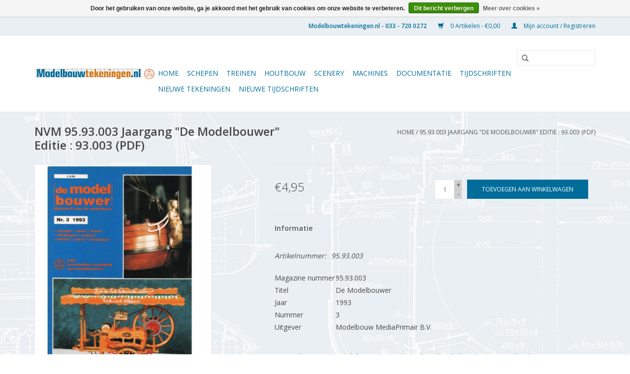

--- FILE ---
content_type: text/html;charset=utf-8
request_url: https://www.modelbouwtekeningen.nl/nvm-9593003-jaargang-de-modelbouwer-editie-93003-p.html
body_size: 8121
content:
<!DOCTYPE html>
<html lang="nl">
  <head>
    <meta charset="utf-8"/>
<!-- [START] 'blocks/head.rain' -->
<!--

  (c) 2008-2026 Lightspeed Netherlands B.V.
  http://www.lightspeedhq.com
  Generated: 22-01-2026 @ 23:02:07

-->
<link rel="canonical" href="https://www.modelbouwtekeningen.nl/nvm-9593003-jaargang-de-modelbouwer-editie-93003-p.html"/>
<link rel="alternate" href="https://www.modelbouwtekeningen.nl/index.rss" type="application/rss+xml" title="Nieuwe producten"/>
<link href="https://cdn.webshopapp.com/assets/cookielaw.css?2025-02-20" rel="stylesheet" type="text/css"/>
<meta name="robots" content="noodp,noydir"/>
<meta property="og:url" content="https://www.modelbouwtekeningen.nl/nvm-9593003-jaargang-de-modelbouwer-editie-93003-p.html?source=facebook"/>
<meta property="og:site_name" content="Modelbouwtekeningen.nl"/>
<meta property="og:title" content="95.93.003 Jaargang &quot;De Modelbouwer&quot; Editie : 93.003 (PDF)"/>
<meta property="og:image" content="https://cdn.webshopapp.com/shops/64861/files/30970458/nvm-9593003-jaargang-de-modelbouwer-editie-93003-p.jpg"/>
<!--[if lt IE 9]>
<script src="https://cdn.webshopapp.com/assets/html5shiv.js?2025-02-20"></script>
<![endif]-->
<!-- [END] 'blocks/head.rain' -->
    <title>95.93.003 Jaargang &quot;De Modelbouwer&quot; Editie : 93.003 (PDF) - Modelbouwtekeningen.nl</title>
    <meta name="description" content="" />
    <meta name="keywords" content="NVM, 95.93.003, Jaargang, &quot;De, Modelbouwer&quot;, Editie, :, 93.003, (PDF)" />
    <meta http-equiv="X-UA-Compatible" content="IE=edge,chrome=1">
    <meta name="viewport" content="width=device-width, initial-scale=1.0">
    <meta name="apple-mobile-web-app-capable" content="yes">
    <meta name="apple-mobile-web-app-status-bar-style" content="black">
    <meta property="fb:app_id" content="966242223397117"/>


    <link rel="shortcut icon" href="https://cdn.webshopapp.com/shops/64861/themes/18446/assets/favicon.ico?20250225203919" type="image/x-icon" />
    <link href='//fonts.googleapis.com/css?family=Open%20Sans:400,300,600' rel='stylesheet' type='text/css'>
    <link href='//fonts.googleapis.com/css?family=Open%20Sans:400,300,600' rel='stylesheet' type='text/css'>
    <link rel="shortcut icon" href="https://cdn.webshopapp.com/shops/64861/themes/18446/assets/favicon.ico?20250225203919" type="image/x-icon" /> 
    <link rel="stylesheet" href="https://cdn.webshopapp.com/shops/64861/themes/18446/assets/bootstrap.css?20250225203919" />
    <link rel="stylesheet" href="https://cdn.webshopapp.com/shops/64861/themes/18446/assets/style.css?20250225203919" />    
    <link rel="stylesheet" href="https://cdn.webshopapp.com/shops/64861/themes/18446/assets/settings.css?20250225203919" />  
    <link rel="stylesheet" href="https://cdn.webshopapp.com/assets/gui-2-0.css?2025-02-20" />
    <link rel="stylesheet" href="https://cdn.webshopapp.com/assets/gui-responsive-2-0.css?2025-02-20" />   
    <link rel="stylesheet" href="https://cdn.webshopapp.com/shops/64861/themes/18446/assets/custom.css?20250225203919" />
    <script src="https://cdn.webshopapp.com/assets/jquery-1-9-1.js?2025-02-20"></script>
    <script src="https://cdn.webshopapp.com/assets/jquery-ui-1-10-1.js?2025-02-20"></script>
   
    <script type="text/javascript" src="https://cdn.webshopapp.com/shops/64861/themes/18446/assets/global.js?20250225203919"></script>

    <script type="text/javascript" src="https://cdn.webshopapp.com/shops/64861/themes/18446/assets/jcarousel.js?20250225203919"></script>
    <script type="text/javascript" src="https://cdn.webshopapp.com/assets/gui.js?2025-02-20"></script>
    <script type="text/javascript" src="https://cdn.webshopapp.com/assets/gui-responsive-2-0.js?2025-02-20"></script>
        
    <!--[if lt IE 9]>
    <link rel="stylesheet" href="https://cdn.webshopapp.com/shops/64861/themes/18446/assets/style-ie.css?20250225203919" />
    <![endif]-->
  </head>
  <body>  
    <header>
      <div class="topnav">
        <div class="container">
                    <div class="right">
            <a href="https://www.modelbouwtekeningen.nl/cart/" title="Winkelwagen" class="cart"> 
              <span class="glyphicon glyphicon-shopping-cart"></span>
              0 Artikelen - €0,00
            </a>
            <a href="https://www.modelbouwtekeningen.nl/account/" title="Mijn account" class="my-account">
              <span class="glyphicon glyphicon-user"></span>
                            Mijn account / Registreren
                          </a>
          </div>
        </div>
      </div>
      <div class="navigation container">
        <div class="align">
          <ul class="burger">
            <img src="https://cdn.webshopapp.com/shops/64861/themes/18446/assets/hamburger.png?20250225203919" width="32" height="32" alt="Menu">
          </ul>
          <div class="vertical logo">
            <a href="https://www.modelbouwtekeningen.nl/" title="Modelbouwtekeningen.nl">
              <img src="https://cdn.webshopapp.com/shops/64861/themes/18446/assets/logo.png?20250225203919" alt="Modelbouwtekeningen.nl" />
            </a>
          </div>
          <nav class="nonbounce desktop vertical">
            <form action="https://www.modelbouwtekeningen.nl/search/" method="get" id="formSearch">
              <input type="text" name="q" autocomplete="off"  value=""/>
              <span onclick="$('#formSearch').submit();" title="Zoeken" class="glyphicon glyphicon-search"></span>
            </form>            
            <ul>
              <li class="item home ">
                <a class="itemLink" href="https://www.modelbouwtekeningen.nl/">Home</a>
              </li>
                            <li class="item sub">
                <a class="itemLink" href="https://www.modelbouwtekeningen.nl/schepen/" title="Schepen">Schepen</a>
                                <span class="glyphicon glyphicon-play"></span>
                <ul class="subnav">
                                    <li class="subitem">
                    <a class="subitemLink" href="https://www.modelbouwtekeningen.nl/schepen/zeilschepen/" title="Zeilschepen">Zeilschepen</a>
                                        <ul class="subnav">
                                            <li class="subitem">
                        <a class="subitemLink" href="https://www.modelbouwtekeningen.nl/schepen/zeilschepen/koopvaardij/" title="Koopvaardij">Koopvaardij</a>
                      </li>
                                            <li class="subitem">
                        <a class="subitemLink" href="https://www.modelbouwtekeningen.nl/schepen/zeilschepen/marine/" title="Marine">Marine</a>
                      </li>
                                            <li class="subitem">
                        <a class="subitemLink" href="https://www.modelbouwtekeningen.nl/schepen/zeilschepen/kustvaart/" title="Kustvaart">Kustvaart</a>
                      </li>
                                            <li class="subitem">
                        <a class="subitemLink" href="https://www.modelbouwtekeningen.nl/schepen/zeilschepen/visserij/" title="Visserij">Visserij</a>
                      </li>
                                            <li class="subitem">
                        <a class="subitemLink" href="https://www.modelbouwtekeningen.nl/schepen/zeilschepen/loodsboten-overheidsvaartuigen/" title="Loodsboten &amp; overheidsvaartuigen">Loodsboten &amp; overheidsvaartuigen</a>
                      </li>
                                            <li class="subitem">
                        <a class="subitemLink" href="https://www.modelbouwtekeningen.nl/schepen/zeilschepen/rivier-en-binnenvaart/" title="Rivier en binnenvaart">Rivier en binnenvaart</a>
                      </li>
                                            <li class="subitem">
                        <a class="subitemLink" href="https://www.modelbouwtekeningen.nl/schepen/zeilschepen/recreatie/" title="Recreatie">Recreatie</a>
                      </li>
                                            <li class="subitem">
                        <a class="subitemLink" href="https://www.modelbouwtekeningen.nl/schepen/zeilschepen/roeireddingsboten-en-sloepen/" title="Roeireddingsboten en -sloepen">Roeireddingsboten en -sloepen</a>
                      </li>
                                            <li class="subitem">
                        <a class="subitemLink" href="https://www.modelbouwtekeningen.nl/schepen/zeilschepen/varende-zeilende-modellen/" title="Varende zeilende modellen">Varende zeilende modellen</a>
                      </li>
                                            <li class="subitem">
                        <a class="subitemLink" href="https://www.modelbouwtekeningen.nl/schepen/zeilschepen/roeien-en-peddelen/" title="Roeien en peddelen">Roeien en peddelen</a>
                      </li>
                                            <li class="subitem">
                        <a class="subitemLink" href="https://www.modelbouwtekeningen.nl/schepen/zeilschepen/roeireddingboten-en-sloepen/" title="Roeireddingboten en sloepen">Roeireddingboten en sloepen</a>
                      </li>
                                          </ul>
                                      </li>
                                    <li class="subitem">
                    <a class="subitemLink" href="https://www.modelbouwtekeningen.nl/schepen/stoom-en-motorschepen/" title="Stoom- en motorschepen">Stoom- en motorschepen</a>
                                        <ul class="subnav">
                                            <li class="subitem">
                        <a class="subitemLink" href="https://www.modelbouwtekeningen.nl/schepen/stoom-en-motorschepen/koopvaardij/" title="Koopvaardij">Koopvaardij</a>
                      </li>
                                            <li class="subitem">
                        <a class="subitemLink" href="https://www.modelbouwtekeningen.nl/schepen/stoom-en-motorschepen/marine/" title="Marine">Marine</a>
                      </li>
                                            <li class="subitem">
                        <a class="subitemLink" href="https://www.modelbouwtekeningen.nl/schepen/stoom-en-motorschepen/kustvaart/" title="Kustvaart">Kustvaart</a>
                      </li>
                                            <li class="subitem">
                        <a class="subitemLink" href="https://www.modelbouwtekeningen.nl/schepen/stoom-en-motorschepen/visserij/" title="Visserij">Visserij</a>
                      </li>
                                            <li class="subitem">
                        <a class="subitemLink" href="https://www.modelbouwtekeningen.nl/schepen/stoom-en-motorschepen/sleepvaart-offshore/" title="Sleepvaart &amp; Offshore">Sleepvaart &amp; Offshore</a>
                      </li>
                                            <li class="subitem">
                        <a class="subitemLink" href="https://www.modelbouwtekeningen.nl/schepen/stoom-en-motorschepen/rivier-en-binnenvaart/" title="Rivier en binnenvaart">Rivier en binnenvaart</a>
                      </li>
                                            <li class="subitem">
                        <a class="subitemLink" href="https://www.modelbouwtekeningen.nl/schepen/stoom-en-motorschepen/recreatie/" title="Recreatie">Recreatie</a>
                      </li>
                                            <li class="subitem">
                        <a class="subitemLink" href="https://www.modelbouwtekeningen.nl/schepen/stoom-en-motorschepen/reddingboten-en-sloepen/" title="Reddingboten en sloepen">Reddingboten en sloepen</a>
                      </li>
                                            <li class="subitem">
                        <a class="subitemLink" href="https://www.modelbouwtekeningen.nl/schepen/stoom-en-motorschepen/overheidsvaartuigen-en-millieu/" title="Overheidsvaartuigen en millieu">Overheidsvaartuigen en millieu</a>
                      </li>
                                            <li class="subitem">
                        <a class="subitemLink" href="https://www.modelbouwtekeningen.nl/schepen/stoom-en-motorschepen/speciale-vaartuigen/" title="Speciale vaartuigen">Speciale vaartuigen</a>
                      </li>
                                            <li class="subitem">
                        <a class="subitemLink" href="https://www.modelbouwtekeningen.nl/schepen/stoom-en-motorschepen/waterlijnmodellen/" title="Waterlijnmodellen">Waterlijnmodellen</a>
                      </li>
                                            <li class="subitem">
                        <a class="subitemLink" href="https://www.modelbouwtekeningen.nl/schepen/stoom-en-motorschepen/scheepsonderdelen-etc/" title="Scheepsonderdelen, etc.">Scheepsonderdelen, etc.</a>
                      </li>
                                          </ul>
                                      </li>
                                  </ul>
                              </li>
                            <li class="item sub">
                <a class="itemLink" href="https://www.modelbouwtekeningen.nl/treinen/" title="Treinen">Treinen</a>
                                <span class="glyphicon glyphicon-play"></span>
                <ul class="subnav">
                                    <li class="subitem">
                    <a class="subitemLink" href="https://www.modelbouwtekeningen.nl/treinen/nederlandse-treinen/" title="Nederlandse treinen">Nederlandse treinen</a>
                                        <ul class="subnav">
                                            <li class="subitem">
                        <a class="subitemLink" href="https://www.modelbouwtekeningen.nl/treinen/nederlandse-treinen/locomotieven/" title="Locomotieven">Locomotieven</a>
                      </li>
                                            <li class="subitem">
                        <a class="subitemLink" href="https://www.modelbouwtekeningen.nl/treinen/nederlandse-treinen/treinstellen/" title="Treinstellen">Treinstellen</a>
                      </li>
                                            <li class="subitem">
                        <a class="subitemLink" href="https://www.modelbouwtekeningen.nl/treinen/nederlandse-treinen/getrokken-personenmaterieel/" title="Getrokken personenmaterieel">Getrokken personenmaterieel</a>
                      </li>
                                            <li class="subitem">
                        <a class="subitemLink" href="https://www.modelbouwtekeningen.nl/treinen/nederlandse-treinen/getrokken-goederenmaterieel/" title="Getrokken goederenmaterieel">Getrokken goederenmaterieel</a>
                      </li>
                                            <li class="subitem">
                        <a class="subitemLink" href="https://www.modelbouwtekeningen.nl/treinen/nederlandse-treinen/bovenbouw/" title="Bovenbouw">Bovenbouw</a>
                      </li>
                                            <li class="subitem">
                        <a class="subitemLink" href="https://www.modelbouwtekeningen.nl/treinen/nederlandse-treinen/diversen/" title="Diversen">Diversen</a>
                      </li>
                                            <li class="subitem">
                        <a class="subitemLink" href="https://www.modelbouwtekeningen.nl/treinen/nederlandse-treinen/diesellocomotieven/" title="Diesellocomotieven">Diesellocomotieven</a>
                      </li>
                                            <li class="subitem">
                        <a class="subitemLink" href="https://www.modelbouwtekeningen.nl/treinen/nederlandse-treinen/electrische-locomotieven/" title="Electrische locomotieven">Electrische locomotieven</a>
                      </li>
                                            <li class="subitem">
                        <a class="subitemLink" href="https://www.modelbouwtekeningen.nl/treinen/nederlandse-treinen/stoom-locomotieven/" title="Stoom locomotieven">Stoom locomotieven</a>
                      </li>
                                          </ul>
                                      </li>
                                    <li class="subitem">
                    <a class="subitemLink" href="https://www.modelbouwtekeningen.nl/treinen/zwitserse-treinen/" title="Zwitserse treinen">Zwitserse treinen</a>
                                        <ul class="subnav">
                                            <li class="subitem">
                        <a class="subitemLink" href="https://www.modelbouwtekeningen.nl/treinen/zwitserse-treinen/locomotieven/" title="Locomotieven">Locomotieven</a>
                      </li>
                                            <li class="subitem">
                        <a class="subitemLink" href="https://www.modelbouwtekeningen.nl/treinen/zwitserse-treinen/treinstellen/" title="Treinstellen">Treinstellen</a>
                      </li>
                                            <li class="subitem">
                        <a class="subitemLink" href="https://www.modelbouwtekeningen.nl/treinen/zwitserse-treinen/getrokken-personenmaterieel/" title="Getrokken personenmaterieel">Getrokken personenmaterieel</a>
                      </li>
                                            <li class="subitem">
                        <a class="subitemLink" href="https://www.modelbouwtekeningen.nl/treinen/zwitserse-treinen/getrokken-goederenmaterieel/" title="Getrokken goederenmaterieel">Getrokken goederenmaterieel</a>
                      </li>
                                            <li class="subitem">
                        <a class="subitemLink" href="https://www.modelbouwtekeningen.nl/treinen/zwitserse-treinen/diversen/" title="Diversen">Diversen</a>
                      </li>
                                          </ul>
                                      </li>
                                    <li class="subitem">
                    <a class="subitemLink" href="https://www.modelbouwtekeningen.nl/treinen/overige-treinen/" title="Overige treinen">Overige treinen</a>
                                        <ul class="subnav">
                                            <li class="subitem">
                        <a class="subitemLink" href="https://www.modelbouwtekeningen.nl/treinen/overige-treinen/amerikaanse-treinen/" title="Amerikaanse treinen">Amerikaanse treinen</a>
                      </li>
                                            <li class="subitem">
                        <a class="subitemLink" href="https://www.modelbouwtekeningen.nl/treinen/overige-treinen/duitse-treinen/" title="Duitse treinen">Duitse treinen</a>
                      </li>
                                            <li class="subitem">
                        <a class="subitemLink" href="https://www.modelbouwtekeningen.nl/treinen/overige-treinen/overig-europese-treinen/" title="Overig Europese treinen">Overig Europese treinen</a>
                      </li>
                                            <li class="subitem">
                        <a class="subitemLink" href="https://www.modelbouwtekeningen.nl/treinen/overige-treinen/overige-europese-treinen/" title="Overige Europese treinen">Overige Europese treinen</a>
                      </li>
                                          </ul>
                                      </li>
                                    <li class="subitem">
                    <a class="subitemLink" href="https://www.modelbouwtekeningen.nl/treinen/tram/" title="Tram">Tram</a>
                                        <ul class="subnav">
                                            <li class="subitem">
                        <a class="subitemLink" href="https://www.modelbouwtekeningen.nl/treinen/tram/locomotieven/" title="Locomotieven">Locomotieven</a>
                      </li>
                                            <li class="subitem">
                        <a class="subitemLink" href="https://www.modelbouwtekeningen.nl/treinen/tram/motorwagens/" title="Motorwagens">Motorwagens</a>
                      </li>
                                            <li class="subitem">
                        <a class="subitemLink" href="https://www.modelbouwtekeningen.nl/treinen/tram/getrokken-personenmaterieel/" title="Getrokken personenmaterieel">Getrokken personenmaterieel</a>
                      </li>
                                            <li class="subitem">
                        <a class="subitemLink" href="https://www.modelbouwtekeningen.nl/treinen/tram/getrokken-goederenmaterieel/" title="Getrokken goederenmaterieel">Getrokken goederenmaterieel</a>
                      </li>
                                            <li class="subitem">
                        <a class="subitemLink" href="https://www.modelbouwtekeningen.nl/treinen/tram/diversen/" title="Diversen">Diversen</a>
                      </li>
                                          </ul>
                                      </li>
                                    <li class="subitem">
                    <a class="subitemLink" href="https://www.modelbouwtekeningen.nl/treinen/werkende-stoom/" title="Werkende stoom">Werkende stoom</a>
                                        <ul class="subnav">
                                            <li class="subitem">
                        <a class="subitemLink" href="https://www.modelbouwtekeningen.nl/treinen/werkende-stoom/stoomlocomotieven/" title="Stoomlocomotieven">Stoomlocomotieven</a>
                      </li>
                                            <li class="subitem">
                        <a class="subitemLink" href="https://www.modelbouwtekeningen.nl/treinen/werkende-stoom/diversen/" title="Diversen">Diversen</a>
                      </li>
                                          </ul>
                                      </li>
                                    <li class="subitem">
                    <a class="subitemLink" href="https://www.modelbouwtekeningen.nl/treinen/detailtekeningen/" title="Detailtekeningen">Detailtekeningen</a>
                                        <ul class="subnav">
                                            <li class="subitem">
                        <a class="subitemLink" href="https://www.modelbouwtekeningen.nl/treinen/detailtekeningen/wagon-details/" title="Wagon details">Wagon details</a>
                      </li>
                                            <li class="subitem">
                        <a class="subitemLink" href="https://www.modelbouwtekeningen.nl/treinen/detailtekeningen/wielen-wielstellen-en-aspotten/" title="Wielen, wielstellen en aspotten">Wielen, wielstellen en aspotten</a>
                      </li>
                                            <li class="subitem">
                        <a class="subitemLink" href="https://www.modelbouwtekeningen.nl/treinen/detailtekeningen/stoot-en-trekwerk/" title="Stoot- en trekwerk">Stoot- en trekwerk</a>
                      </li>
                                          </ul>
                                      </li>
                                  </ul>
                              </li>
                            <li class="item sub">
                <a class="itemLink" href="https://www.modelbouwtekeningen.nl/houtbouw/" title="Houtbouw">Houtbouw</a>
                                <span class="glyphicon glyphicon-play"></span>
                <ul class="subnav">
                                    <li class="subitem">
                    <a class="subitemLink" href="https://www.modelbouwtekeningen.nl/houtbouw/wagens-en-overige-modellen/" title="Wagens en overige modellen">Wagens en overige modellen</a>
                                        <ul class="subnav">
                                            <li class="subitem">
                        <a class="subitemLink" href="https://www.modelbouwtekeningen.nl/houtbouw/wagens-en-overige-modellen/bedrijfswagens-en-karren/" title="Bedrijfswagens en karren">Bedrijfswagens en karren</a>
                      </li>
                                            <li class="subitem">
                        <a class="subitemLink" href="https://www.modelbouwtekeningen.nl/houtbouw/wagens-en-overige-modellen/boerenwagens-en-karren/" title="Boerenwagens en karren">Boerenwagens en karren</a>
                      </li>
                                            <li class="subitem">
                        <a class="subitemLink" href="https://www.modelbouwtekeningen.nl/houtbouw/wagens-en-overige-modellen/brandweermaterieel/" title="Brandweermaterieel">Brandweermaterieel</a>
                      </li>
                                            <li class="subitem">
                        <a class="subitemLink" href="https://www.modelbouwtekeningen.nl/houtbouw/wagens-en-overige-modellen/fietsen-motorfietsen/" title="Fietsen &amp; Motorfietsen">Fietsen &amp; Motorfietsen</a>
                      </li>
                                            <li class="subitem">
                        <a class="subitemLink" href="https://www.modelbouwtekeningen.nl/houtbouw/wagens-en-overige-modellen/handkarren/" title="Handkarren">Handkarren</a>
                      </li>
                                            <li class="subitem">
                        <a class="subitemLink" href="https://www.modelbouwtekeningen.nl/houtbouw/wagens-en-overige-modellen/kruiwagens/" title="Kruiwagens">Kruiwagens</a>
                      </li>
                                            <li class="subitem">
                        <a class="subitemLink" href="https://www.modelbouwtekeningen.nl/houtbouw/wagens-en-overige-modellen/landbouwmachines-en-gereedschappen/" title="Landbouwmachines en gereedschappen">Landbouwmachines en gereedschappen</a>
                      </li>
                                            <li class="subitem">
                        <a class="subitemLink" href="https://www.modelbouwtekeningen.nl/houtbouw/wagens-en-overige-modellen/legervoertuigen-en-materieel/" title="Legervoertuigen en materieel">Legervoertuigen en materieel</a>
                      </li>
                                            <li class="subitem">
                        <a class="subitemLink" href="https://www.modelbouwtekeningen.nl/houtbouw/wagens-en-overige-modellen/onderdelen-instructies/" title="Onderdelen, instructies">Onderdelen, instructies</a>
                      </li>
                                            <li class="subitem">
                        <a class="subitemLink" href="https://www.modelbouwtekeningen.nl/houtbouw/wagens-en-overige-modellen/rijtuigen-en-koetsen/" title="Rijtuigen en koetsen">Rijtuigen en koetsen</a>
                      </li>
                                            <li class="subitem">
                        <a class="subitemLink" href="https://www.modelbouwtekeningen.nl/houtbouw/wagens-en-overige-modellen/voertuigen-getrokken/" title="Voertuigen getrokken">Voertuigen getrokken</a>
                      </li>
                                            <li class="subitem">
                        <a class="subitemLink" href="https://www.modelbouwtekeningen.nl/houtbouw/wagens-en-overige-modellen/voertuigen-zonder-wielen/" title="Voertuigen zonder wielen">Voertuigen zonder wielen</a>
                      </li>
                                          </ul>
                                      </li>
                                    <li class="subitem">
                    <a class="subitemLink" href="https://www.modelbouwtekeningen.nl/houtbouw/gereedschap/" title="Gereedschap">Gereedschap</a>
                                      </li>
                                    <li class="subitem">
                    <a class="subitemLink" href="https://www.modelbouwtekeningen.nl/houtbouw/miniatuurmeubels/" title="Miniatuurmeubels">Miniatuurmeubels</a>
                                        <ul class="subnav">
                                            <li class="subitem">
                        <a class="subitemLink" href="https://www.modelbouwtekeningen.nl/houtbouw/miniatuurmeubels/poppenmeubels/" title="Poppenmeubels">Poppenmeubels</a>
                      </li>
                                            <li class="subitem">
                        <a class="subitemLink" href="https://www.modelbouwtekeningen.nl/houtbouw/miniatuurmeubels/antieke-meubels/" title="Antieke meubels">Antieke meubels</a>
                      </li>
                                            <li class="subitem">
                        <a class="subitemLink" href="https://www.modelbouwtekeningen.nl/houtbouw/miniatuurmeubels/diversen/" title="Diversen">Diversen</a>
                      </li>
                                          </ul>
                                      </li>
                                    <li class="subitem">
                    <a class="subitemLink" href="https://www.modelbouwtekeningen.nl/houtbouw/lakerveld-tekeningen/" title="Lakerveld tekeningen">Lakerveld tekeningen</a>
                                        <ul class="subnav">
                                            <li class="subitem">
                        <a class="subitemLink" href="https://www.modelbouwtekeningen.nl/houtbouw/lakerveld-tekeningen/banken/" title="Banken">Banken</a>
                      </li>
                                            <li class="subitem">
                        <a class="subitemLink" href="https://www.modelbouwtekeningen.nl/houtbouw/lakerveld-tekeningen/bedden/" title="Bedden">Bedden</a>
                      </li>
                                            <li class="subitem">
                        <a class="subitemLink" href="https://www.modelbouwtekeningen.nl/houtbouw/lakerveld-tekeningen/betimmeringen/" title="Betimmeringen">Betimmeringen</a>
                      </li>
                                            <li class="subitem">
                        <a class="subitemLink" href="https://www.modelbouwtekeningen.nl/houtbouw/lakerveld-tekeningen/bureaus/" title="Bureau&#039;s">Bureau&#039;s</a>
                      </li>
                                            <li class="subitem">
                        <a class="subitemLink" href="https://www.modelbouwtekeningen.nl/houtbouw/lakerveld-tekeningen/dressoirs/" title="Dressoirs">Dressoirs</a>
                      </li>
                                            <li class="subitem">
                        <a class="subitemLink" href="https://www.modelbouwtekeningen.nl/houtbouw/lakerveld-tekeningen/kabinetten/" title="Kabinetten">Kabinetten</a>
                      </li>
                                            <li class="subitem">
                        <a class="subitemLink" href="https://www.modelbouwtekeningen.nl/houtbouw/lakerveld-tekeningen/kasten/" title="Kasten">Kasten</a>
                      </li>
                                            <li class="subitem">
                        <a class="subitemLink" href="https://www.modelbouwtekeningen.nl/houtbouw/lakerveld-tekeningen/commodes/" title="Commodes">Commodes</a>
                      </li>
                                            <li class="subitem">
                        <a class="subitemLink" href="https://www.modelbouwtekeningen.nl/houtbouw/lakerveld-tekeningen/secretaires/" title="Secretaires">Secretaires</a>
                      </li>
                                            <li class="subitem">
                        <a class="subitemLink" href="https://www.modelbouwtekeningen.nl/houtbouw/lakerveld-tekeningen/toogkasten/" title="Toogkasten">Toogkasten</a>
                      </li>
                                            <li class="subitem">
                        <a class="subitemLink" href="https://www.modelbouwtekeningen.nl/houtbouw/lakerveld-tekeningen/vitrinekasten/" title="Vitrinekasten">Vitrinekasten</a>
                      </li>
                                            <li class="subitem">
                        <a class="subitemLink" href="https://www.modelbouwtekeningen.nl/houtbouw/lakerveld-tekeningen/kisten/" title="Kisten">Kisten</a>
                      </li>
                                            <li class="subitem">
                        <a class="subitemLink" href="https://www.modelbouwtekeningen.nl/houtbouw/lakerveld-tekeningen/diversen/" title="Diversen">Diversen</a>
                      </li>
                                            <li class="subitem">
                        <a class="subitemLink" href="https://www.modelbouwtekeningen.nl/houtbouw/lakerveld-tekeningen/klokken/" title="Klokken">Klokken</a>
                      </li>
                                            <li class="subitem">
                        <a class="subitemLink" href="https://www.modelbouwtekeningen.nl/houtbouw/lakerveld-tekeningen/eetkamerstoelen/" title="Eetkamerstoelen">Eetkamerstoelen</a>
                      </li>
                                            <li class="subitem">
                        <a class="subitemLink" href="https://www.modelbouwtekeningen.nl/houtbouw/lakerveld-tekeningen/armstoelen/" title="Armstoelen">Armstoelen</a>
                      </li>
                                            <li class="subitem">
                        <a class="subitemLink" href="https://www.modelbouwtekeningen.nl/houtbouw/lakerveld-tekeningen/tafels/" title="Tafels">Tafels</a>
                      </li>
                                            <li class="subitem">
                        <a class="subitemLink" href="https://www.modelbouwtekeningen.nl/houtbouw/lakerveld-tekeningen/ronde-tafels/" title="Ronde tafels">Ronde tafels</a>
                      </li>
                                            <li class="subitem">
                        <a class="subitemLink" href="https://www.modelbouwtekeningen.nl/houtbouw/lakerveld-tekeningen/driepoottafels/" title="Driepoottafels">Driepoottafels</a>
                      </li>
                                            <li class="subitem">
                        <a class="subitemLink" href="https://www.modelbouwtekeningen.nl/houtbouw/lakerveld-tekeningen/bijzettafels/" title="Bijzettafels">Bijzettafels</a>
                      </li>
                                            <li class="subitem">
                        <a class="subitemLink" href="https://www.modelbouwtekeningen.nl/houtbouw/lakerveld-tekeningen/handwerktafels/" title="Handwerktafels">Handwerktafels</a>
                      </li>
                                            <li class="subitem">
                        <a class="subitemLink" href="https://www.modelbouwtekeningen.nl/houtbouw/lakerveld-tekeningen/klaptafels/" title="Klaptafels">Klaptafels</a>
                      </li>
                                            <li class="subitem">
                        <a class="subitemLink" href="https://www.modelbouwtekeningen.nl/houtbouw/lakerveld-tekeningen/schemerlamp/" title="Schemerlamp">Schemerlamp</a>
                      </li>
                                          </ul>
                                      </li>
                                  </ul>
                              </li>
                            <li class="item sub">
                <a class="itemLink" href="https://www.modelbouwtekeningen.nl/scenery/" title="Scenery">Scenery</a>
                                <span class="glyphicon glyphicon-play"></span>
                <ul class="subnav">
                                    <li class="subitem">
                    <a class="subitemLink" href="https://www.modelbouwtekeningen.nl/scenery/gebouwen/" title="Gebouwen">Gebouwen</a>
                                        <ul class="subnav">
                                            <li class="subitem">
                        <a class="subitemLink" href="https://www.modelbouwtekeningen.nl/scenery/gebouwen/stations/" title="Stations">Stations</a>
                      </li>
                                            <li class="subitem">
                        <a class="subitemLink" href="https://www.modelbouwtekeningen.nl/scenery/gebouwen/spoorweginstallaties/" title="Spoorweginstallaties">Spoorweginstallaties</a>
                      </li>
                                            <li class="subitem">
                        <a class="subitemLink" href="https://www.modelbouwtekeningen.nl/scenery/gebouwen/huizen-en-winkels/" title="Huizen en winkels">Huizen en winkels</a>
                      </li>
                                            <li class="subitem">
                        <a class="subitemLink" href="https://www.modelbouwtekeningen.nl/scenery/gebouwen/molens-en-boerderijen/" title="Molens en boerderijen">Molens en boerderijen</a>
                      </li>
                                            <li class="subitem">
                        <a class="subitemLink" href="https://www.modelbouwtekeningen.nl/scenery/gebouwen/hijs-en-hefwerktuigen/" title="Hijs- en hefwerktuigen">Hijs- en hefwerktuigen</a>
                      </li>
                                            <li class="subitem">
                        <a class="subitemLink" href="https://www.modelbouwtekeningen.nl/scenery/gebouwen/diversen/" title="Diversen">Diversen</a>
                      </li>
                                            <li class="subitem">
                        <a class="subitemLink" href="https://www.modelbouwtekeningen.nl/scenery/gebouwen/bruggen/" title="Bruggen">Bruggen</a>
                      </li>
                                            <li class="subitem">
                        <a class="subitemLink" href="https://www.modelbouwtekeningen.nl/scenery/gebouwen/fabrieken-en-kantoren/" title="Fabrieken en kantoren">Fabrieken en kantoren</a>
                      </li>
                                          </ul>
                                      </li>
                                    <li class="subitem">
                    <a class="subitemLink" href="https://www.modelbouwtekeningen.nl/scenery/motorvoertuigen/" title="Motorvoertuigen">Motorvoertuigen</a>
                                        <ul class="subnav">
                                            <li class="subitem">
                        <a class="subitemLink" href="https://www.modelbouwtekeningen.nl/scenery/motorvoertuigen/autobussen/" title="Autobussen">Autobussen</a>
                      </li>
                                            <li class="subitem">
                        <a class="subitemLink" href="https://www.modelbouwtekeningen.nl/scenery/motorvoertuigen/vrachtautos/" title="Vrachtauto&#039;s">Vrachtauto&#039;s</a>
                      </li>
                                            <li class="subitem">
                        <a class="subitemLink" href="https://www.modelbouwtekeningen.nl/scenery/motorvoertuigen/militaire-voertuigen/" title="Militaire voertuigen">Militaire voertuigen</a>
                      </li>
                                            <li class="subitem">
                        <a class="subitemLink" href="https://www.modelbouwtekeningen.nl/scenery/motorvoertuigen/diversen/" title="Diversen">Diversen</a>
                      </li>
                                          </ul>
                                      </li>
                                    <li class="subitem">
                    <a class="subitemLink" href="https://www.modelbouwtekeningen.nl/scenery/vliegtuigen/" title="Vliegtuigen">Vliegtuigen</a>
                                        <ul class="subnav">
                                            <li class="subitem">
                        <a class="subitemLink" href="https://www.modelbouwtekeningen.nl/scenery/vliegtuigen/burgervliegtuigen/" title="Burgervliegtuigen">Burgervliegtuigen</a>
                      </li>
                                            <li class="subitem">
                        <a class="subitemLink" href="https://www.modelbouwtekeningen.nl/scenery/vliegtuigen/militaire-vliegtuigen/" title="Militaire vliegtuigen">Militaire vliegtuigen</a>
                      </li>
                                            <li class="subitem">
                        <a class="subitemLink" href="https://www.modelbouwtekeningen.nl/scenery/vliegtuigen/diversen/" title="Diversen">Diversen</a>
                      </li>
                                          </ul>
                                      </li>
                                  </ul>
                              </li>
                            <li class="item sub">
                <a class="itemLink" href="https://www.modelbouwtekeningen.nl/machines/" title="Machines">Machines</a>
                                <span class="glyphicon glyphicon-play"></span>
                <ul class="subnav">
                                    <li class="subitem">
                    <a class="subitemLink" href="https://www.modelbouwtekeningen.nl/machines/werkende-stoom/" title="Werkende stoom">Werkende stoom</a>
                                        <ul class="subnav">
                                            <li class="subitem">
                        <a class="subitemLink" href="https://www.modelbouwtekeningen.nl/machines/werkende-stoom/stoomlocomotieven/" title="Stoomlocomotieven">Stoomlocomotieven</a>
                      </li>
                                            <li class="subitem">
                        <a class="subitemLink" href="https://www.modelbouwtekeningen.nl/machines/werkende-stoom/stoomtrekkers-locomobielen-en-walsen/" title="Stoomtrekkers, locomobielen en walsen">Stoomtrekkers, locomobielen en walsen</a>
                      </li>
                                            <li class="subitem">
                        <a class="subitemLink" href="https://www.modelbouwtekeningen.nl/machines/werkende-stoom/brandspuiten/" title="Brandspuiten">Brandspuiten</a>
                      </li>
                                            <li class="subitem">
                        <a class="subitemLink" href="https://www.modelbouwtekeningen.nl/machines/werkende-stoom/ketels/" title="Ketels">Ketels</a>
                      </li>
                                            <li class="subitem">
                        <a class="subitemLink" href="https://www.modelbouwtekeningen.nl/machines/werkende-stoom/stationaire-stoommachines/" title="Stationaire stoommachines">Stationaire stoommachines</a>
                      </li>
                                            <li class="subitem">
                        <a class="subitemLink" href="https://www.modelbouwtekeningen.nl/machines/werkende-stoom/diversen/" title="Diversen">Diversen</a>
                      </li>
                                          </ul>
                                      </li>
                                    <li class="subitem">
                    <a class="subitemLink" href="https://www.modelbouwtekeningen.nl/machines/motoren/" title="Motoren">Motoren</a>
                                        <ul class="subnav">
                                            <li class="subitem">
                        <a class="subitemLink" href="https://www.modelbouwtekeningen.nl/machines/motoren/benzine-en-gasmotoren/" title="Benzine en gasmotoren">Benzine en gasmotoren</a>
                      </li>
                                            <li class="subitem">
                        <a class="subitemLink" href="https://www.modelbouwtekeningen.nl/machines/motoren/diesel-motoren/" title="Diesel motoren">Diesel motoren</a>
                      </li>
                                            <li class="subitem">
                        <a class="subitemLink" href="https://www.modelbouwtekeningen.nl/machines/motoren/hete-lucht-en-stirlingmotoren/" title="Hete lucht en Stirlingmotoren">Hete lucht en Stirlingmotoren</a>
                      </li>
                                          </ul>
                                      </li>
                                    <li class="subitem">
                    <a class="subitemLink" href="https://www.modelbouwtekeningen.nl/machines/gereedschap/" title="Gereedschap">Gereedschap</a>
                                        <ul class="subnav">
                                            <li class="subitem">
                        <a class="subitemLink" href="https://www.modelbouwtekeningen.nl/machines/gereedschap/hand-en-elektrisch-gereedschap/" title="Hand- en Elektrisch gereedschap">Hand- en Elektrisch gereedschap</a>
                      </li>
                                          </ul>
                                      </li>
                                  </ul>
                              </li>
                            <li class="item sub">
                <a class="itemLink" href="https://www.modelbouwtekeningen.nl/documentatie/" title="Documentatie">Documentatie</a>
                                <span class="glyphicon glyphicon-play"></span>
                <ul class="subnav">
                                    <li class="subitem">
                    <a class="subitemLink" href="https://www.modelbouwtekeningen.nl/documentatie/boeken/" title="Boeken">Boeken</a>
                                      </li>
                                    <li class="subitem">
                    <a class="subitemLink" href="https://www.modelbouwtekeningen.nl/documentatie/nvm-publicaties/" title="NVM publicaties">NVM publicaties</a>
                                      </li>
                                    <li class="subitem">
                    <a class="subitemLink" href="https://www.modelbouwtekeningen.nl/documentatie/algemene-documentatie/" title="Algemene documentatie">Algemene documentatie</a>
                                      </li>
                                    <li class="subitem">
                    <a class="subitemLink" href="https://www.modelbouwtekeningen.nl/documentatie/bouwbeschrijvingen/" title="Bouwbeschrijvingen">Bouwbeschrijvingen</a>
                                      </li>
                                  </ul>
                              </li>
                            <li class="item sub">
                <a class="itemLink" href="https://www.modelbouwtekeningen.nl/tijdschriften/" title="Tijdschriften">Tijdschriften</a>
                                <span class="glyphicon glyphicon-play"></span>
                <ul class="subnav">
                                    <li class="subitem">
                    <a class="subitemLink" href="https://www.modelbouwtekeningen.nl/tijdschriften/de-modelbouwer-1936-2025/" title="De Modelbouwer 1936-2025">De Modelbouwer 1936-2025</a>
                                        <ul class="subnav">
                                            <li class="subitem">
                        <a class="subitemLink" href="https://www.modelbouwtekeningen.nl/tijdschriften/de-modelbouwer-1936-2025/2021-2025/" title="2021-2025">2021-2025</a>
                      </li>
                                            <li class="subitem">
                        <a class="subitemLink" href="https://www.modelbouwtekeningen.nl/tijdschriften/de-modelbouwer-1936-2025/2011-2020/" title="2011-2020">2011-2020</a>
                      </li>
                                            <li class="subitem">
                        <a class="subitemLink" href="https://www.modelbouwtekeningen.nl/tijdschriften/de-modelbouwer-1936-2025/2001-2010/" title="2001-2010">2001-2010</a>
                      </li>
                                            <li class="subitem">
                        <a class="subitemLink" href="https://www.modelbouwtekeningen.nl/tijdschriften/de-modelbouwer-1936-2025/1991-2000/" title="1991-2000">1991-2000</a>
                      </li>
                                            <li class="subitem">
                        <a class="subitemLink" href="https://www.modelbouwtekeningen.nl/tijdschriften/de-modelbouwer-1936-2025/1981-1990/" title="1981-1990">1981-1990</a>
                      </li>
                                            <li class="subitem">
                        <a class="subitemLink" href="https://www.modelbouwtekeningen.nl/tijdschriften/de-modelbouwer-1936-2025/1971-1980/" title="1971-1980">1971-1980</a>
                      </li>
                                            <li class="subitem">
                        <a class="subitemLink" href="https://www.modelbouwtekeningen.nl/tijdschriften/de-modelbouwer-1936-2025/1961-1970/" title="1961-1970">1961-1970</a>
                      </li>
                                            <li class="subitem">
                        <a class="subitemLink" href="https://www.modelbouwtekeningen.nl/tijdschriften/de-modelbouwer-1936-2025/1951-1960/" title="1951-1960">1951-1960</a>
                      </li>
                                            <li class="subitem">
                        <a class="subitemLink" href="https://www.modelbouwtekeningen.nl/tijdschriften/de-modelbouwer-1936-2025/1941-1950/" title="1941-1950">1941-1950</a>
                      </li>
                                            <li class="subitem">
                        <a class="subitemLink" href="https://www.modelbouwtekeningen.nl/tijdschriften/de-modelbouwer-1936-2025/1936-1940/" title="1936-1940">1936-1940</a>
                      </li>
                                          </ul>
                                      </li>
                                  </ul>
                              </li>
                            <li class="item">
                <a class="itemLink" href="https://www.modelbouwtekeningen.nl/nieuwe-tekeningen/" title="Nieuwe tekeningen">Nieuwe tekeningen</a>
                              </li>
                            <li class="item">
                <a class="itemLink" href="https://www.modelbouwtekeningen.nl/nieuwe-tijdschriften/" title="NIEUWE TIJDSCHRIFTEN">NIEUWE TIJDSCHRIFTEN</a>
                              </li>
                                                      </ul>
            <span class="glyphicon glyphicon-remove"></span>  
          </nav>
        </div>
      </div>
    </header>
    
    <div class="wrapper">
      <div class="container content">
                <div itemscope itemtype="http://schema.org/Product">
  <div class="page-title row">
    <div class="col-sm-6 col-md-6">
    <h1 class="product-page" itemprop="name" content="NVM 95.93.003 Jaargang &quot;De Modelbouwer&quot; Editie : 93.003 (PDF)">  NVM 95.93.003 Jaargang &quot;De Modelbouwer&quot; Editie : 93.003 (PDF) </h1> 
      </div>
  <div class="col-sm-6 col-md-6 breadcrumbs text-right">
    <a href="https://www.modelbouwtekeningen.nl/" title="Home">Home</a>
    
        / <a href="https://www.modelbouwtekeningen.nl/nvm-9593003-jaargang-de-modelbouwer-editie-93003-p.html">95.93.003 Jaargang &quot;De Modelbouwer&quot; Editie : 93.003 (PDF)</a>
      </div>  
</div>
<div class="product-wrap row">
  <div class="product-img col-sm-4 col-md-4">
    <div class="zoombox">
      <div class="images"> 
        <meta itemprop="image" content="https://cdn.webshopapp.com/shops/64861/files/30970458/300x250x2/nvm-9593003-jaargang-de-modelbouwer-editie-93003-p.jpg" />       
                <a class="zoom first" data-image-id="30970458">             
                                  <img src="https://cdn.webshopapp.com/shops/64861/files/30970458/800x1024x2/nvm-9593003-jaargang-de-modelbouwer-editie-93003-p.jpg" alt="NVM 95.93.003 Jaargang &quot;De Modelbouwer&quot; Editie : 93.003 (PDF)">
                              </a> 
              </div>
      
      <div class="thumbs row">
                <div class="col-xs-3 col-sm-4 col-md-4">
          <a data-image-id="30970458">
                                        <img src="https://cdn.webshopapp.com/shops/64861/files/30970458/156x230x2/nvm-9593003-jaargang-de-modelbouwer-editie-93003-p.jpg" alt="NVM 95.93.003 Jaargang &quot;De Modelbouwer&quot; Editie : 93.003 (PDF)" title="NVM 95.93.003 Jaargang &quot;De Modelbouwer&quot; Editie : 93.003 (PDF)"/>
                                    </a>
        </div>
              </div>  
    </div>
  </div>
 
  <div itemprop="offers" itemscope itemtype="http://schema.org/Offer" class="product-info col-sm-8 col-md-7 col-md-offset-1"> 
	  
    	<meta itemprop="price" content="4.95" />
    	<meta itemprop="priceCurrency" content="EUR" />
	  
    <meta itemprop="itemCondition" itemtype="http://schema.org/OfferItemCondition" content="http://schema.org/NewCondition"/>
          
    <form action="https://www.modelbouwtekeningen.nl/cart/add/25460398/" id=
        "product_configure_form" method="post">
              <input type="hidden" name="bundle_id" id="product_configure_bundle_id" value="">
            <div class="product-price row">
        <div class="price-wrap col-xs-5 col-md-5"> 
                    <span class="price" style="line-height: 30px;">€4,95
             
 
        </div>
        <div class="cart col-xs-7 col-md-7"> 
          <div class="cart">
                        <input type="text" name="quantity" value="1" />
            <div class="change">
              <a href="javascript:;" onclick="updateQuantity('up');" class="up">+</a>
              <a href="javascript:;" onclick="updateQuantity('down');" class="down">-</a>
            </div>
            <a href="javascript:;" onclick="$('#product_configure_form').submit();" class="btn glyphicon glyphicon-shopping-cart" title="Toevoegen aan winkelwagen" >
              <span>Toevoegen aan winkelwagen</span>
            </a>
                      </div>
        </div>
      </div>
    </form>   

    <div class="product-tabs row">
      <div class="tabs">
        <ul>
          <li class="active col-2 information"><a rel="info" href="#">Informatie</a></li>
                            </ul>
      </div>                    
      <div class="tabsPages">
        <div class="page info active">
          <table class="details">
                      <meta itemprop="mpn" content="95.93.003" />                        <tr class="articlenumber">
              <td>Artikelnummer:</td>
              <td>95.93.003</td>
            </tr>
                                                             
          </table>
         
          
                    <div class="clearfix"></div>
          
          <table style="width: 325px;" border="0" cellspacing="0" cellpadding="0"><colgroup><col width="124" /> <col width="201" /> </colgroup>
<tbody>
<tr>
<td class="xl65" width="124" height="20">Magazine nummer</td>
<td class="xl65" width="201">95.93.003</td>
</tr>
<tr>
<td class="xl65" height="20">Titel</td>
<td class="xl65">De Modelbouwer</td>
</tr>
<tr>
<td class="xl65" height="20">Jaar</td>
<td class="xl65">1993</td>
</tr>
<tr>
<td class="xl65" height="20">Nummer</td>
<td class="xl65">3</td>
</tr>
<tr>
<td class="xl65" height="20">Uitgever</td>
<td class="xl65">Modelbouw MediaPrimair B.V.</td>
</tr>
</tbody>
</table>
<p> </p>
<table width="747">
<tbody>
<tr>
<td width="747">Deze editie van De Modelbouwer is uitsluitend op digitale basis (in PDF) verkrijgbaar.</td>
</tr>
</tbody>
</table>
          
                    
        </div>
        
        <div class="page reviews">
                              
          <div class="bottom">
            <div class="right">
              <a href="https://www.modelbouwtekeningen.nl/account/review/14404134/">Je beoordeling toevoegen</a>
            </div>
            <span>0</span> sterren op basis van <span>0</span> beoordelingen
          </div>          
        </div>
      </div>
    </div>
  </div>
</div>
<div class="product-actions row">
  <div class="social-media col-xs-12 col-md-4">
    <div class="sharethis-inline-share-buttons"></div>
  </div>
  <div class="col-md-7 col-md-offset-1 ">
    <div class="tags-actions row">
      <div class="tags col-md-4">
                                <a href="https://www.modelbouwtekeningen.nl/brands/nvm/" title="product.brand.title"><h2 itemprop="brand" content="NVM">NVM</h2></a>
              </div>
      <div class="actions col-md-8 text-right">
        <a href="https://www.modelbouwtekeningen.nl/account/wishlistAdd/14404134/?variant_id=25460398" title="Aan verlanglijst toevoegen">Aan verlanglijst toevoegen</a> / 
        <a href="https://www.modelbouwtekeningen.nl/compare/add/25460398/" title="Toevoegen om te vergelijken">
          Toevoegen om te vergelijken
        </a> / 
                <a href="#" onclick="window.print(); return false;" title="Afdrukken">
          Afdrukken
        </a>
      </div>      
    </div>
  </div>    
</div>

   
  
</div>


<script src="https://cdn.webshopapp.com/shops/64861/themes/18446/assets/jquery-zoom-min.js?20250225203919" type="text/javascript"></script>
<script type="text/javascript">
function updateQuantity(way){
    var quantity = parseInt($('.cart input').val());

    if (way == 'up'){
        if (quantity < 10000){
            quantity++;
        } else {
            quantity = 10000;
        }
    } else {
        if (quantity > 1){
            quantity--;
        } else {
            quantity = 1;
        }
    }

    $('.cart input').val(quantity);
}
</script>      </div>
      
      <footer>
        <hr class="full-width" />
        <div class="container">
          <div class="social row">
                        <div class="newsletter col-xs-12 col-sm-7 col-md-7">
              <span class="title">Meld je aan voor onze nieuwsbrief:</span>
              <form id="formNewsletter" action="https://www.modelbouwtekeningen.nl/account/newsletter/" method="post">
                <input type="hidden" name="key" value="5d5ee59a6140a36f0c1393390706a41d" />
                <input type="text" name="email" id="formNewsletterEmail" value="" placeholder="E-mail"/>
                <a class="btn glyphicon glyphicon-send" href="#" onclick="$('#formNewsletter').submit(); return false;" title="Abonneer" ><span>Abonneer</span></a>
              </form>
            </div>
                            <div class="social-media col-xs-12 col-md-12  col-sm-5 col-md-5 text-right">
              <a href="https://www.facebook.com/modelbouwtekeningen" class="social-icon facebook" target="_blank"></a>                                                                                                  
            </div>
                      </div>
          <hr class="full-width" />
          <div class="links row">
            <div class="col-xs-12 col-sm-3 col-md-3">
                <label class="collapse" for="_1">
                  <strong>Klantenservice</strong>
                  <span class="glyphicon glyphicon-chevron-down hidden-sm hidden-md hidden-lg"></span></label>
                    <input class="collapse_input hidden-md hidden-lg hidden-sm" id="_1" type="checkbox">
                    <div class="list">
  
                  <ul class="no-underline no-list-style">
                                                <li><a href="https://www.modelbouwtekeningen.nl/service/kennismakingsactie/" title="Kennismakingsactie" >Kennismakingsactie</a>
                        </li>
                                                <li><a href="https://www.modelbouwtekeningen.nl/service/25-nvm-korting/" title="Krijg 25% NVM-korting" >Krijg 25% NVM-korting</a>
                        </li>
                                                <li><a href="https://www.modelbouwtekeningen.nl/service/general-terms-conditions/" title="Algemene voorwaarden" >Algemene voorwaarden</a>
                        </li>
                                                <li><a href="https://www.modelbouwtekeningen.nl/service/payment-methods/" title="Betaalmethoden" >Betaalmethoden</a>
                        </li>
                                                <li><a href="https://www.modelbouwtekeningen.nl/service/shipping-returns/" title="Levering &amp; retourneren" >Levering &amp; retourneren</a>
                        </li>
                                                <li><a href="https://www.modelbouwtekeningen.nl/service/" title="Klantenservice" >Klantenservice</a>
                        </li>
                                                <li><a href="https://www.modelbouwtekeningen.nl/service/privacy-en-cookiebeleid/" title="Privacy- en Cookiebeleid" >Privacy- en Cookiebeleid</a>
                        </li>
                                                <li><a href="https://www.modelbouwtekeningen.nl/sitemap/" title="Sitemap" >Sitemap</a>
                        </li>
                                            </ul>
                  </div> 
             
            </div>     
       
            
            <div class="col-xs-12 col-sm-3 col-md-3">
          <label class="collapse" for="_2">
                  <strong>Producten</strong>
                  <span class="glyphicon glyphicon-chevron-down hidden-sm hidden-md hidden-lg"></span></label>
                    <input class="collapse_input hidden-md hidden-lg hidden-sm" id="_2" type="checkbox">
                    <div class="list">
              <ul>
                <li><a href="https://www.modelbouwtekeningen.nl/collection/" title="Alle producten">Alle producten</a></li>
                <li><a href="https://www.modelbouwtekeningen.nl/collection/?sort=newest" title="Nieuwe producten">Nieuwe producten</a></li>
                <li><a href="https://www.modelbouwtekeningen.nl/collection/offers/" title="Aanbiedingen">Aanbiedingen</a></li>
                                                <li><a href="https://www.modelbouwtekeningen.nl/index.rss" title="RSS-feed">RSS-feed</a></li>
              </ul>
            </div>
            </div>
            
            <div class="col-xs-12 col-sm-3 col-md-3">
              <label class="collapse" for="_3">
                  <strong>
                                Mijn account
                              </strong>
                  <span class="glyphicon glyphicon-chevron-down hidden-sm hidden-md hidden-lg"></span></label>
                    <input class="collapse_input hidden-md hidden-lg hidden-sm" id="_3" type="checkbox">
                    <div class="list">
            
           
              <ul>
                                <li><a href="https://www.modelbouwtekeningen.nl/account/" title="Registreren">Registreren</a></li>
                                <li><a href="https://www.modelbouwtekeningen.nl/account/orders/" title="Mijn bestellingen">Mijn bestellingen</a></li>
                                <li><a href="https://www.modelbouwtekeningen.nl/account/wishlist/" title="Mijn verlanglijst">Mijn verlanglijst</a></li>
                              </ul>
            </div>
            </div>
            <div class="col-xs-12 col-sm-3 col-md-3">
                 <label class="collapse" for="_4">
                  <strong>Modelbouwtekeningen.nl </strong>
                  <span class="glyphicon glyphicon-chevron-down hidden-sm hidden-md hidden-lg"></span></label>
                    <input class="collapse_input hidden-md hidden-lg hidden-sm" id="_4" type="checkbox">
                    <div class="list">
              
              
              
                                          <div class="contact">
                <span class="glyphicon glyphicon-earphone"></span>
                +31 342 400 279
              </div>
                                          <div class="contact">
                <span class="glyphicon glyphicon-envelope"></span>
                <a href="/cdn-cgi/l/email-protection#355c5b535a75585a515059575a404241505e505b5c5b52505b1b5b59" title="Email"><span class="__cf_email__" data-cfemail="1970777f765974767d7c757b766c6e6d7c727c7770777e7c77377775">[email&#160;protected]</span></a>
              </div>
                            </div>
              
                                                      </div>
          </div>
          <hr class="full-width" />
        </div>
        <div class="copyright-payment">
          <div class="container">
            <div class="row">
              <div class="copyright col-md-6">
                © Copyright 2026 Modelbouwtekeningen.nl 
                                - Powered by
                                <a href="https://www.lightspeedhq.nl/" title="Lightspeed" target="_blank">Lightspeed</a>
                                                              </div>
              <div class="payments col-md-6 text-right">
                                <a href="https://www.modelbouwtekeningen.nl/service/payment-methods/" title="Betaalmethoden">
                  <img src="https://cdn.webshopapp.com/assets/icon-payment-ideal.png?2025-02-20" alt="iDEAL" />
                </a>
                                <a href="https://www.modelbouwtekeningen.nl/service/payment-methods/" title="Betaalmethoden">
                  <img src="https://cdn.webshopapp.com/assets/icon-payment-mastercard.png?2025-02-20" alt="MasterCard" />
                </a>
                                <a href="https://www.modelbouwtekeningen.nl/service/payment-methods/" title="Betaalmethoden">
                  <img src="https://cdn.webshopapp.com/assets/icon-payment-visa.png?2025-02-20" alt="Visa" />
                </a>
                                <a href="https://www.modelbouwtekeningen.nl/service/payment-methods/" title="Betaalmethoden">
                  <img src="https://cdn.webshopapp.com/assets/icon-payment-mistercash.png?2025-02-20" alt="Bancontact" />
                </a>
                              </div>
            </div>
          </div>
        </div>
      </footer>
    </div>
    <!-- [START] 'blocks/body.rain' -->
<script data-cfasync="false" src="/cdn-cgi/scripts/5c5dd728/cloudflare-static/email-decode.min.js"></script><script>
(function () {
  var s = document.createElement('script');
  s.type = 'text/javascript';
  s.async = true;
  s.src = 'https://www.modelbouwtekeningen.nl/services/stats/pageview.js?product=14404134&hash=13a8';
  ( document.getElementsByTagName('head')[0] || document.getElementsByTagName('body')[0] ).appendChild(s);
})();
</script>
  <script>
    !function(f,b,e,v,n,t,s)
    {if(f.fbq)return;n=f.fbq=function(){n.callMethod?
        n.callMethod.apply(n,arguments):n.queue.push(arguments)};
        if(!f._fbq)f._fbq=n;n.push=n;n.loaded=!0;n.version='2.0';
        n.queue=[];t=b.createElement(e);t.async=!0;
        t.src=v;s=b.getElementsByTagName(e)[0];
        s.parentNode.insertBefore(t,s)}(window, document,'script',
        'https://connect.facebook.net/en_US/fbevents.js');
    $(document).ready(function (){
        fbq('init', '226449445411339');
                fbq('track', 'ViewContent', {"content_ids":["25460398"],"content_name":"NVM 95.93.003 Jaargang \"De Modelbouwer\" Editie : 93.003 (PDF)","currency":"EUR","value":"4.95","content_type":"product","source":false});
                fbq('track', 'PageView', []);
            });
</script>
<noscript>
    <img height="1" width="1" style="display:none" src="https://www.facebook.com/tr?id=226449445411339&ev=PageView&noscript=1"
    /></noscript>
<script>
(function () {
  var s = document.createElement('script');
  s.type = 'text/javascript';
  s.async = true;
  s.src = 'https://chimpstatic.com/mcjs-connected/js/users/faf61c590f6b7ff55723a82b4/2eb5f53c6288eb12aba279f7a.js';
  ( document.getElementsByTagName('head')[0] || document.getElementsByTagName('body')[0] ).appendChild(s);
})();
</script>
  <div class="wsa-cookielaw">
      Door het gebruiken van onze website, ga je akkoord met het gebruik van cookies om onze website te verbeteren.
    <a href="https://www.modelbouwtekeningen.nl/cookielaw/optIn/" class="wsa-cookielaw-button wsa-cookielaw-button-green" rel="nofollow" title="Dit bericht verbergen">Dit bericht verbergen</a>
    <a href="https://www.modelbouwtekeningen.nl/service/privacy-policy/" class="wsa-cookielaw-link" rel="nofollow" title="Meer over cookies">Meer over cookies &raquo;</a>
  </div>
<!-- [END] 'blocks/body.rain' -->
  </body>

</html>

--- FILE ---
content_type: text/javascript;charset=utf-8
request_url: https://www.modelbouwtekeningen.nl/services/stats/pageview.js?product=14404134&hash=13a8
body_size: -412
content:
// SEOshop 22-01-2026 23:02:08